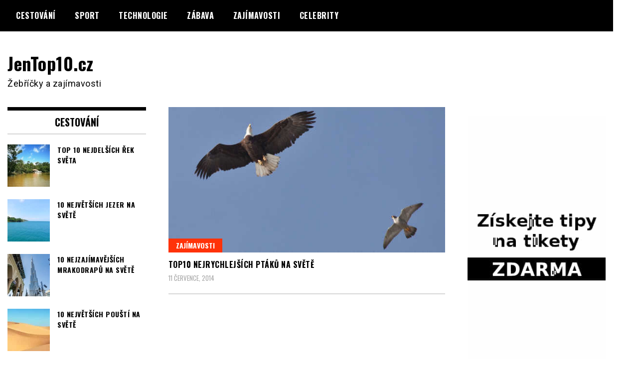

--- FILE ---
content_type: text/html; charset=UTF-8
request_url: https://www.jentop10.cz/tag/morcak-prostredni/
body_size: 7224
content:
<!doctype html>
<html lang="cs">
<head>
<meta charset="UTF-8">
<meta name="viewport" content="width=device-width, initial-scale=1">
<link rel="profile" href="http://gmpg.org/xfn/11">
<title>Morčák prostřední &#8211; JenTop10.cz</title>
<meta name='robots' content='max-image-preview:large' />
<link rel='dns-prefetch' href='//fonts.googleapis.com' />
<link rel="alternate" type="application/rss+xml" title="JenTop10.cz &raquo; RSS zdroj" href="https://www.jentop10.cz/feed/" />
<link rel="alternate" type="application/rss+xml" title="JenTop10.cz &raquo; RSS komentářů" href="https://www.jentop10.cz/comments/feed/" />
<link rel="alternate" type="application/rss+xml" title="JenTop10.cz &raquo; RSS pro štítek Morčák prostřední" href="https://www.jentop10.cz/tag/morcak-prostredni/feed/" />
<script type="text/javascript">
window._wpemojiSettings = {"baseUrl":"https:\/\/s.w.org\/images\/core\/emoji\/14.0.0\/72x72\/","ext":".png","svgUrl":"https:\/\/s.w.org\/images\/core\/emoji\/14.0.0\/svg\/","svgExt":".svg","source":{"concatemoji":"https:\/\/www.jentop10.cz\/wp-includes\/js\/wp-emoji-release.min.js?ver=6.1.4"}};
/*! This file is auto-generated */
!function(e,a,t){var n,r,o,i=a.createElement("canvas"),p=i.getContext&&i.getContext("2d");function s(e,t){var a=String.fromCharCode,e=(p.clearRect(0,0,i.width,i.height),p.fillText(a.apply(this,e),0,0),i.toDataURL());return p.clearRect(0,0,i.width,i.height),p.fillText(a.apply(this,t),0,0),e===i.toDataURL()}function c(e){var t=a.createElement("script");t.src=e,t.defer=t.type="text/javascript",a.getElementsByTagName("head")[0].appendChild(t)}for(o=Array("flag","emoji"),t.supports={everything:!0,everythingExceptFlag:!0},r=0;r<o.length;r++)t.supports[o[r]]=function(e){if(p&&p.fillText)switch(p.textBaseline="top",p.font="600 32px Arial",e){case"flag":return s([127987,65039,8205,9895,65039],[127987,65039,8203,9895,65039])?!1:!s([55356,56826,55356,56819],[55356,56826,8203,55356,56819])&&!s([55356,57332,56128,56423,56128,56418,56128,56421,56128,56430,56128,56423,56128,56447],[55356,57332,8203,56128,56423,8203,56128,56418,8203,56128,56421,8203,56128,56430,8203,56128,56423,8203,56128,56447]);case"emoji":return!s([129777,127995,8205,129778,127999],[129777,127995,8203,129778,127999])}return!1}(o[r]),t.supports.everything=t.supports.everything&&t.supports[o[r]],"flag"!==o[r]&&(t.supports.everythingExceptFlag=t.supports.everythingExceptFlag&&t.supports[o[r]]);t.supports.everythingExceptFlag=t.supports.everythingExceptFlag&&!t.supports.flag,t.DOMReady=!1,t.readyCallback=function(){t.DOMReady=!0},t.supports.everything||(n=function(){t.readyCallback()},a.addEventListener?(a.addEventListener("DOMContentLoaded",n,!1),e.addEventListener("load",n,!1)):(e.attachEvent("onload",n),a.attachEvent("onreadystatechange",function(){"complete"===a.readyState&&t.readyCallback()})),(e=t.source||{}).concatemoji?c(e.concatemoji):e.wpemoji&&e.twemoji&&(c(e.twemoji),c(e.wpemoji)))}(window,document,window._wpemojiSettings);
</script>
<style type="text/css">
img.wp-smiley,
img.emoji {
display: inline !important;
border: none !important;
box-shadow: none !important;
height: 1em !important;
width: 1em !important;
margin: 0 0.07em !important;
vertical-align: -0.1em !important;
background: none !important;
padding: 0 !important;
}
</style>
<!-- <link rel='stylesheet' id='wp-block-library-css' href='https://www.jentop10.cz/wp-includes/css/dist/block-library/style.min.css?ver=6.1.4' type='text/css' media='all' /> -->
<!-- <link rel='stylesheet' id='classic-theme-styles-css' href='https://www.jentop10.cz/wp-includes/css/classic-themes.min.css?ver=1' type='text/css' media='all' /> -->
<link rel="stylesheet" type="text/css" href="//www.jentop10.cz/wp-content/cache/wpfc-minified/dj1ea8k7/hd7uc.css" media="all"/>
<style id='global-styles-inline-css' type='text/css'>
body{--wp--preset--color--black: #000000;--wp--preset--color--cyan-bluish-gray: #abb8c3;--wp--preset--color--white: #ffffff;--wp--preset--color--pale-pink: #f78da7;--wp--preset--color--vivid-red: #cf2e2e;--wp--preset--color--luminous-vivid-orange: #ff6900;--wp--preset--color--luminous-vivid-amber: #fcb900;--wp--preset--color--light-green-cyan: #7bdcb5;--wp--preset--color--vivid-green-cyan: #00d084;--wp--preset--color--pale-cyan-blue: #8ed1fc;--wp--preset--color--vivid-cyan-blue: #0693e3;--wp--preset--color--vivid-purple: #9b51e0;--wp--preset--gradient--vivid-cyan-blue-to-vivid-purple: linear-gradient(135deg,rgba(6,147,227,1) 0%,rgb(155,81,224) 100%);--wp--preset--gradient--light-green-cyan-to-vivid-green-cyan: linear-gradient(135deg,rgb(122,220,180) 0%,rgb(0,208,130) 100%);--wp--preset--gradient--luminous-vivid-amber-to-luminous-vivid-orange: linear-gradient(135deg,rgba(252,185,0,1) 0%,rgba(255,105,0,1) 100%);--wp--preset--gradient--luminous-vivid-orange-to-vivid-red: linear-gradient(135deg,rgba(255,105,0,1) 0%,rgb(207,46,46) 100%);--wp--preset--gradient--very-light-gray-to-cyan-bluish-gray: linear-gradient(135deg,rgb(238,238,238) 0%,rgb(169,184,195) 100%);--wp--preset--gradient--cool-to-warm-spectrum: linear-gradient(135deg,rgb(74,234,220) 0%,rgb(151,120,209) 20%,rgb(207,42,186) 40%,rgb(238,44,130) 60%,rgb(251,105,98) 80%,rgb(254,248,76) 100%);--wp--preset--gradient--blush-light-purple: linear-gradient(135deg,rgb(255,206,236) 0%,rgb(152,150,240) 100%);--wp--preset--gradient--blush-bordeaux: linear-gradient(135deg,rgb(254,205,165) 0%,rgb(254,45,45) 50%,rgb(107,0,62) 100%);--wp--preset--gradient--luminous-dusk: linear-gradient(135deg,rgb(255,203,112) 0%,rgb(199,81,192) 50%,rgb(65,88,208) 100%);--wp--preset--gradient--pale-ocean: linear-gradient(135deg,rgb(255,245,203) 0%,rgb(182,227,212) 50%,rgb(51,167,181) 100%);--wp--preset--gradient--electric-grass: linear-gradient(135deg,rgb(202,248,128) 0%,rgb(113,206,126) 100%);--wp--preset--gradient--midnight: linear-gradient(135deg,rgb(2,3,129) 0%,rgb(40,116,252) 100%);--wp--preset--duotone--dark-grayscale: url('#wp-duotone-dark-grayscale');--wp--preset--duotone--grayscale: url('#wp-duotone-grayscale');--wp--preset--duotone--purple-yellow: url('#wp-duotone-purple-yellow');--wp--preset--duotone--blue-red: url('#wp-duotone-blue-red');--wp--preset--duotone--midnight: url('#wp-duotone-midnight');--wp--preset--duotone--magenta-yellow: url('#wp-duotone-magenta-yellow');--wp--preset--duotone--purple-green: url('#wp-duotone-purple-green');--wp--preset--duotone--blue-orange: url('#wp-duotone-blue-orange');--wp--preset--font-size--small: 13px;--wp--preset--font-size--medium: 20px;--wp--preset--font-size--large: 36px;--wp--preset--font-size--x-large: 42px;--wp--preset--spacing--20: 0.44rem;--wp--preset--spacing--30: 0.67rem;--wp--preset--spacing--40: 1rem;--wp--preset--spacing--50: 1.5rem;--wp--preset--spacing--60: 2.25rem;--wp--preset--spacing--70: 3.38rem;--wp--preset--spacing--80: 5.06rem;}:where(.is-layout-flex){gap: 0.5em;}body .is-layout-flow > .alignleft{float: left;margin-inline-start: 0;margin-inline-end: 2em;}body .is-layout-flow > .alignright{float: right;margin-inline-start: 2em;margin-inline-end: 0;}body .is-layout-flow > .aligncenter{margin-left: auto !important;margin-right: auto !important;}body .is-layout-constrained > .alignleft{float: left;margin-inline-start: 0;margin-inline-end: 2em;}body .is-layout-constrained > .alignright{float: right;margin-inline-start: 2em;margin-inline-end: 0;}body .is-layout-constrained > .aligncenter{margin-left: auto !important;margin-right: auto !important;}body .is-layout-constrained > :where(:not(.alignleft):not(.alignright):not(.alignfull)){max-width: var(--wp--style--global--content-size);margin-left: auto !important;margin-right: auto !important;}body .is-layout-constrained > .alignwide{max-width: var(--wp--style--global--wide-size);}body .is-layout-flex{display: flex;}body .is-layout-flex{flex-wrap: wrap;align-items: center;}body .is-layout-flex > *{margin: 0;}:where(.wp-block-columns.is-layout-flex){gap: 2em;}.has-black-color{color: var(--wp--preset--color--black) !important;}.has-cyan-bluish-gray-color{color: var(--wp--preset--color--cyan-bluish-gray) !important;}.has-white-color{color: var(--wp--preset--color--white) !important;}.has-pale-pink-color{color: var(--wp--preset--color--pale-pink) !important;}.has-vivid-red-color{color: var(--wp--preset--color--vivid-red) !important;}.has-luminous-vivid-orange-color{color: var(--wp--preset--color--luminous-vivid-orange) !important;}.has-luminous-vivid-amber-color{color: var(--wp--preset--color--luminous-vivid-amber) !important;}.has-light-green-cyan-color{color: var(--wp--preset--color--light-green-cyan) !important;}.has-vivid-green-cyan-color{color: var(--wp--preset--color--vivid-green-cyan) !important;}.has-pale-cyan-blue-color{color: var(--wp--preset--color--pale-cyan-blue) !important;}.has-vivid-cyan-blue-color{color: var(--wp--preset--color--vivid-cyan-blue) !important;}.has-vivid-purple-color{color: var(--wp--preset--color--vivid-purple) !important;}.has-black-background-color{background-color: var(--wp--preset--color--black) !important;}.has-cyan-bluish-gray-background-color{background-color: var(--wp--preset--color--cyan-bluish-gray) !important;}.has-white-background-color{background-color: var(--wp--preset--color--white) !important;}.has-pale-pink-background-color{background-color: var(--wp--preset--color--pale-pink) !important;}.has-vivid-red-background-color{background-color: var(--wp--preset--color--vivid-red) !important;}.has-luminous-vivid-orange-background-color{background-color: var(--wp--preset--color--luminous-vivid-orange) !important;}.has-luminous-vivid-amber-background-color{background-color: var(--wp--preset--color--luminous-vivid-amber) !important;}.has-light-green-cyan-background-color{background-color: var(--wp--preset--color--light-green-cyan) !important;}.has-vivid-green-cyan-background-color{background-color: var(--wp--preset--color--vivid-green-cyan) !important;}.has-pale-cyan-blue-background-color{background-color: var(--wp--preset--color--pale-cyan-blue) !important;}.has-vivid-cyan-blue-background-color{background-color: var(--wp--preset--color--vivid-cyan-blue) !important;}.has-vivid-purple-background-color{background-color: var(--wp--preset--color--vivid-purple) !important;}.has-black-border-color{border-color: var(--wp--preset--color--black) !important;}.has-cyan-bluish-gray-border-color{border-color: var(--wp--preset--color--cyan-bluish-gray) !important;}.has-white-border-color{border-color: var(--wp--preset--color--white) !important;}.has-pale-pink-border-color{border-color: var(--wp--preset--color--pale-pink) !important;}.has-vivid-red-border-color{border-color: var(--wp--preset--color--vivid-red) !important;}.has-luminous-vivid-orange-border-color{border-color: var(--wp--preset--color--luminous-vivid-orange) !important;}.has-luminous-vivid-amber-border-color{border-color: var(--wp--preset--color--luminous-vivid-amber) !important;}.has-light-green-cyan-border-color{border-color: var(--wp--preset--color--light-green-cyan) !important;}.has-vivid-green-cyan-border-color{border-color: var(--wp--preset--color--vivid-green-cyan) !important;}.has-pale-cyan-blue-border-color{border-color: var(--wp--preset--color--pale-cyan-blue) !important;}.has-vivid-cyan-blue-border-color{border-color: var(--wp--preset--color--vivid-cyan-blue) !important;}.has-vivid-purple-border-color{border-color: var(--wp--preset--color--vivid-purple) !important;}.has-vivid-cyan-blue-to-vivid-purple-gradient-background{background: var(--wp--preset--gradient--vivid-cyan-blue-to-vivid-purple) !important;}.has-light-green-cyan-to-vivid-green-cyan-gradient-background{background: var(--wp--preset--gradient--light-green-cyan-to-vivid-green-cyan) !important;}.has-luminous-vivid-amber-to-luminous-vivid-orange-gradient-background{background: var(--wp--preset--gradient--luminous-vivid-amber-to-luminous-vivid-orange) !important;}.has-luminous-vivid-orange-to-vivid-red-gradient-background{background: var(--wp--preset--gradient--luminous-vivid-orange-to-vivid-red) !important;}.has-very-light-gray-to-cyan-bluish-gray-gradient-background{background: var(--wp--preset--gradient--very-light-gray-to-cyan-bluish-gray) !important;}.has-cool-to-warm-spectrum-gradient-background{background: var(--wp--preset--gradient--cool-to-warm-spectrum) !important;}.has-blush-light-purple-gradient-background{background: var(--wp--preset--gradient--blush-light-purple) !important;}.has-blush-bordeaux-gradient-background{background: var(--wp--preset--gradient--blush-bordeaux) !important;}.has-luminous-dusk-gradient-background{background: var(--wp--preset--gradient--luminous-dusk) !important;}.has-pale-ocean-gradient-background{background: var(--wp--preset--gradient--pale-ocean) !important;}.has-electric-grass-gradient-background{background: var(--wp--preset--gradient--electric-grass) !important;}.has-midnight-gradient-background{background: var(--wp--preset--gradient--midnight) !important;}.has-small-font-size{font-size: var(--wp--preset--font-size--small) !important;}.has-medium-font-size{font-size: var(--wp--preset--font-size--medium) !important;}.has-large-font-size{font-size: var(--wp--preset--font-size--large) !important;}.has-x-large-font-size{font-size: var(--wp--preset--font-size--x-large) !important;}
.wp-block-navigation a:where(:not(.wp-element-button)){color: inherit;}
:where(.wp-block-columns.is-layout-flex){gap: 2em;}
.wp-block-pullquote{font-size: 1.5em;line-height: 1.6;}
</style>
<link rel='stylesheet' id='madd-magazine-theme-google-font-open-css' href='//fonts.googleapis.com/css?family=Oswald:400,700|Roboto:400,700' type='text/css' media='all' />
<!-- <link rel='stylesheet' id='font-awesome-css' href='https://www.jentop10.cz/wp-content/themes/madd-magazine/js/lib/font-awesome/css/font-awesome.min.css?ver=4.7.0' type='text/css' media='all' /> -->
<!-- <link rel='stylesheet' id='swiper-css' href='https://www.jentop10.cz/wp-content/themes/madd-magazine/js/lib/swiper/css/swiper.min.css?ver=4.1.0' type='text/css' media='all' /> -->
<!-- <link rel='stylesheet' id='madd-magazine-style-css' href='https://www.jentop10.cz/wp-content/themes/madd-magazine/style.css?ver=6.1.4' type='text/css' media='all' /> -->
<!-- <link rel='stylesheet' id='recent-posts-widget-with-thumbnails-public-style-css' href='https://www.jentop10.cz/wp-content/plugins/recent-posts-widget-with-thumbnails/public.css?ver=7.1.1' type='text/css' media='all' /> -->
<link rel="stylesheet" type="text/css" href="//www.jentop10.cz/wp-content/cache/wpfc-minified/2pncqiy7/hd7uc.css" media="all"/>
<script src='//www.jentop10.cz/wp-content/cache/wpfc-minified/9l8ch0tp/hd7ud.js' type="text/javascript"></script>
<!-- <script type='text/javascript' src='https://www.jentop10.cz/wp-includes/js/jquery/jquery.min.js?ver=3.6.1' id='jquery-core-js'></script> -->
<!-- <script type='text/javascript' src='https://www.jentop10.cz/wp-includes/js/jquery/jquery-migrate.min.js?ver=3.3.2' id='jquery-migrate-js'></script> -->
<!-- <script type='text/javascript' src='https://www.jentop10.cz/wp-content/themes/madd-magazine/js/lib/swiper/js/swiper.js?ver=4.1.0' id='swiper-js'></script> -->
<!-- <script type='text/javascript' src='https://www.jentop10.cz/wp-content/themes/madd-magazine/js/scripts.js?ver=1.0.0' id='madd-magazine-theme-script-js'></script> -->
<link rel="https://api.w.org/" href="https://www.jentop10.cz/wp-json/" /><link rel="alternate" type="application/json" href="https://www.jentop10.cz/wp-json/wp/v2/tags/2211" /><link rel="EditURI" type="application/rsd+xml" title="RSD" href="https://www.jentop10.cz/xmlrpc.php?rsd" />
<link rel="wlwmanifest" type="application/wlwmanifest+xml" href="https://www.jentop10.cz/wp-includes/wlwmanifest.xml" />
<meta name="generator" content="WordPress 6.1.4" />
<link rel="preconnect" href="https://fonts.googleapis.com">
<link rel="preconnect" href="https://fonts.gstatic.com">
<style>
</style>
<style id="egf-frontend-styles" type="text/css">
p {} h1 {} h2 {} h3 {} h4 {} h5 {} h6 {} 	</style>
</head>
<body class="archive tag tag-morcak-prostredni tag-2211 hfeed">
<svg xmlns="http://www.w3.org/2000/svg" viewBox="0 0 0 0" width="0" height="0" focusable="false" role="none" style="visibility: hidden; position: absolute; left: -9999px; overflow: hidden;" ><defs><filter id="wp-duotone-dark-grayscale"><feColorMatrix color-interpolation-filters="sRGB" type="matrix" values=" .299 .587 .114 0 0 .299 .587 .114 0 0 .299 .587 .114 0 0 .299 .587 .114 0 0 " /><feComponentTransfer color-interpolation-filters="sRGB" ><feFuncR type="table" tableValues="0 0.49803921568627" /><feFuncG type="table" tableValues="0 0.49803921568627" /><feFuncB type="table" tableValues="0 0.49803921568627" /><feFuncA type="table" tableValues="1 1" /></feComponentTransfer><feComposite in2="SourceGraphic" operator="in" /></filter></defs></svg><svg xmlns="http://www.w3.org/2000/svg" viewBox="0 0 0 0" width="0" height="0" focusable="false" role="none" style="visibility: hidden; position: absolute; left: -9999px; overflow: hidden;" ><defs><filter id="wp-duotone-grayscale"><feColorMatrix color-interpolation-filters="sRGB" type="matrix" values=" .299 .587 .114 0 0 .299 .587 .114 0 0 .299 .587 .114 0 0 .299 .587 .114 0 0 " /><feComponentTransfer color-interpolation-filters="sRGB" ><feFuncR type="table" tableValues="0 1" /><feFuncG type="table" tableValues="0 1" /><feFuncB type="table" tableValues="0 1" /><feFuncA type="table" tableValues="1 1" /></feComponentTransfer><feComposite in2="SourceGraphic" operator="in" /></filter></defs></svg><svg xmlns="http://www.w3.org/2000/svg" viewBox="0 0 0 0" width="0" height="0" focusable="false" role="none" style="visibility: hidden; position: absolute; left: -9999px; overflow: hidden;" ><defs><filter id="wp-duotone-purple-yellow"><feColorMatrix color-interpolation-filters="sRGB" type="matrix" values=" .299 .587 .114 0 0 .299 .587 .114 0 0 .299 .587 .114 0 0 .299 .587 .114 0 0 " /><feComponentTransfer color-interpolation-filters="sRGB" ><feFuncR type="table" tableValues="0.54901960784314 0.98823529411765" /><feFuncG type="table" tableValues="0 1" /><feFuncB type="table" tableValues="0.71764705882353 0.25490196078431" /><feFuncA type="table" tableValues="1 1" /></feComponentTransfer><feComposite in2="SourceGraphic" operator="in" /></filter></defs></svg><svg xmlns="http://www.w3.org/2000/svg" viewBox="0 0 0 0" width="0" height="0" focusable="false" role="none" style="visibility: hidden; position: absolute; left: -9999px; overflow: hidden;" ><defs><filter id="wp-duotone-blue-red"><feColorMatrix color-interpolation-filters="sRGB" type="matrix" values=" .299 .587 .114 0 0 .299 .587 .114 0 0 .299 .587 .114 0 0 .299 .587 .114 0 0 " /><feComponentTransfer color-interpolation-filters="sRGB" ><feFuncR type="table" tableValues="0 1" /><feFuncG type="table" tableValues="0 0.27843137254902" /><feFuncB type="table" tableValues="0.5921568627451 0.27843137254902" /><feFuncA type="table" tableValues="1 1" /></feComponentTransfer><feComposite in2="SourceGraphic" operator="in" /></filter></defs></svg><svg xmlns="http://www.w3.org/2000/svg" viewBox="0 0 0 0" width="0" height="0" focusable="false" role="none" style="visibility: hidden; position: absolute; left: -9999px; overflow: hidden;" ><defs><filter id="wp-duotone-midnight"><feColorMatrix color-interpolation-filters="sRGB" type="matrix" values=" .299 .587 .114 0 0 .299 .587 .114 0 0 .299 .587 .114 0 0 .299 .587 .114 0 0 " /><feComponentTransfer color-interpolation-filters="sRGB" ><feFuncR type="table" tableValues="0 0" /><feFuncG type="table" tableValues="0 0.64705882352941" /><feFuncB type="table" tableValues="0 1" /><feFuncA type="table" tableValues="1 1" /></feComponentTransfer><feComposite in2="SourceGraphic" operator="in" /></filter></defs></svg><svg xmlns="http://www.w3.org/2000/svg" viewBox="0 0 0 0" width="0" height="0" focusable="false" role="none" style="visibility: hidden; position: absolute; left: -9999px; overflow: hidden;" ><defs><filter id="wp-duotone-magenta-yellow"><feColorMatrix color-interpolation-filters="sRGB" type="matrix" values=" .299 .587 .114 0 0 .299 .587 .114 0 0 .299 .587 .114 0 0 .299 .587 .114 0 0 " /><feComponentTransfer color-interpolation-filters="sRGB" ><feFuncR type="table" tableValues="0.78039215686275 1" /><feFuncG type="table" tableValues="0 0.94901960784314" /><feFuncB type="table" tableValues="0.35294117647059 0.47058823529412" /><feFuncA type="table" tableValues="1 1" /></feComponentTransfer><feComposite in2="SourceGraphic" operator="in" /></filter></defs></svg><svg xmlns="http://www.w3.org/2000/svg" viewBox="0 0 0 0" width="0" height="0" focusable="false" role="none" style="visibility: hidden; position: absolute; left: -9999px; overflow: hidden;" ><defs><filter id="wp-duotone-purple-green"><feColorMatrix color-interpolation-filters="sRGB" type="matrix" values=" .299 .587 .114 0 0 .299 .587 .114 0 0 .299 .587 .114 0 0 .299 .587 .114 0 0 " /><feComponentTransfer color-interpolation-filters="sRGB" ><feFuncR type="table" tableValues="0.65098039215686 0.40392156862745" /><feFuncG type="table" tableValues="0 1" /><feFuncB type="table" tableValues="0.44705882352941 0.4" /><feFuncA type="table" tableValues="1 1" /></feComponentTransfer><feComposite in2="SourceGraphic" operator="in" /></filter></defs></svg><svg xmlns="http://www.w3.org/2000/svg" viewBox="0 0 0 0" width="0" height="0" focusable="false" role="none" style="visibility: hidden; position: absolute; left: -9999px; overflow: hidden;" ><defs><filter id="wp-duotone-blue-orange"><feColorMatrix color-interpolation-filters="sRGB" type="matrix" values=" .299 .587 .114 0 0 .299 .587 .114 0 0 .299 .587 .114 0 0 .299 .587 .114 0 0 " /><feComponentTransfer color-interpolation-filters="sRGB" ><feFuncR type="table" tableValues="0.098039215686275 1" /><feFuncG type="table" tableValues="0 0.66274509803922" /><feFuncB type="table" tableValues="0.84705882352941 0.41960784313725" /><feFuncA type="table" tableValues="1 1" /></feComponentTransfer><feComposite in2="SourceGraphic" operator="in" /></filter></defs></svg><div id="page" class="site-wrapper">
<a class="skip-link screen-reader-text" href="#content">Skip to content</a>
<header id="masthead" class="header">
<div class="header-inner">
<div class="container">
<nav class="site-navigation">
<div class="menu-hlavni-menu-container"><ul id="primary-menu" class="menu"><li id="menu-item-4185" class="menu-item menu-item-type-taxonomy menu-item-object-category menu-item-4185"><a href="https://www.jentop10.cz/category/cestovani/">Cestování</a></li>
<li id="menu-item-4187" class="menu-item menu-item-type-taxonomy menu-item-object-category menu-item-4187"><a href="https://www.jentop10.cz/category/sport/">Sport</a></li>
<li id="menu-item-4188" class="menu-item menu-item-type-taxonomy menu-item-object-category menu-item-4188"><a href="https://www.jentop10.cz/category/technologie/">Technologie</a></li>
<li id="menu-item-4186" class="menu-item menu-item-type-taxonomy menu-item-object-category menu-item-4186"><a href="https://www.jentop10.cz/category/zabava/">Zábava</a></li>
<li id="menu-item-4184" class="menu-item menu-item-type-taxonomy menu-item-object-category menu-item-4184"><a href="https://www.jentop10.cz/category/zajimavosti/">Zajímavosti</a></li>
<li id="menu-item-4189" class="menu-item menu-item-type-taxonomy menu-item-object-category menu-item-4189"><a href="https://www.jentop10.cz/category/celebrity/">Celebrity</a></li>
</ul></div>				</nav>
<div class="social-wrap">
</div>
<a id="touch-menu" class="mobile-menu" href="#"><span></span></a>
</div>
</div>
</header>
<div class="main-page">
<div class="top-ads-wrap">
<div class="container">
<div class="row">
<div class="col-md-9 col-md-push-3">
<div class="top-ads-block">
</div>
</div>
<div class="col-md-3 col-md-pull-9">
<div class="site-branding header-site-branding">
<div class="logo-wrap">
</div>
<p class="site-title"><a href="https://www.jentop10.cz/" rel="home">JenTop10.cz</a></p>
<p class="site-description">Žebříčky a zajímavosti</p>
</div><!-- .site-branding -->
</div>
</div>
</div>
</div>
<div id="content" class="site-content">
<div id="primary" class="content-area">
<main id="main" class="site-main">
<div class="page-content">
<div class="container">
<div class="row">
<div class="col-md-6 col-md-push-3">
<article id="post-1591" class="blog-post-wrap feed-item">
<div class="blog-post-inner">
<div class="blog-post-image">
<a href="https://www.jentop10.cz/top10-nejrychlejsich-ptaku-na-svete/" title="TOP10 nejrychlejších ptáků na světě">
<img width="570" height="300" src="https://www.jentop10.cz/wp-content/uploads/2014/07/Sokol-stehovavy-nejrychlejsi-ptak.jpg" class="attachment-madd-magazine-blog-post size-madd-magazine-blog-post wp-post-image" alt="Sokol stěhovavý" decoding="async" srcset="https://www.jentop10.cz/wp-content/uploads/2014/07/Sokol-stehovavy-nejrychlejsi-ptak.jpg 570w, https://www.jentop10.cz/wp-content/uploads/2014/07/Sokol-stehovavy-nejrychlejsi-ptak-300x158.jpg 300w" sizes="(max-width: 570px) 100vw, 570px" />									</a>
<div class="categories-wrap">
<ul class="post-categories">
<li><a href="https://www.jentop10.cz/category/zajimavosti/" rel="category tag">Zajímavosti</a></li></ul>			</div>
</div>
<div class="blog-post-content">
<h2>
<a href="https://www.jentop10.cz/top10-nejrychlejsich-ptaku-na-svete/" title="TOP10 nejrychlejších ptáků na světě">TOP10 nejrychlejších ptáků na světě</a>
</h2>
<div class="date">11 července, 2014</div>
</div>
</div>
</article><!-- #post-1591 -->
</div>
<div class="col-md-3 col-md-pull-6">
<aside id="sidebar-left" class="sidebar-wrap">
<div class="sidebar-widget">
<div id="recent-posts-widget-with-thumbnails-2" class="recent-posts-widget-with-thumbnails sidebar-widget">
<div id="rpwwt-recent-posts-widget-with-thumbnails-2" class="rpwwt-widget">
<div class="widget-title">Cestování</div>
<ul>
<li><a href="https://www.jentop10.cz/top-10-nejdelsich-rek-sveta/"><img width="75" height="75" src="https://www.jentop10.cz/wp-content/uploads/2020/07/TOP-10-nejdelších-řek-světa-150x150.jpg" class="attachment-75x75 size-75x75 wp-post-image" alt="TOP 10 nejdelších řek světa" decoding="async" loading="lazy" srcset="https://www.jentop10.cz/wp-content/uploads/2020/07/TOP-10-nejdelších-řek-světa-150x150.jpg 150w, https://www.jentop10.cz/wp-content/uploads/2020/07/TOP-10-nejdelších-řek-světa-50x50.jpg 50w" sizes="(max-width: 75px) 100vw, 75px" /><span class="rpwwt-post-title">TOP 10 nejdelších řek světa</span></a></li>
<li><a href="https://www.jentop10.cz/10-nejvetsich-jezer-na-svete/"><img width="75" height="75" src="https://www.jentop10.cz/wp-content/uploads/2019/10/10-největších-jezer-na-světě-150x150.jpg" class="attachment-75x75 size-75x75 wp-post-image" alt="10 největších jezer na světě" decoding="async" loading="lazy" srcset="https://www.jentop10.cz/wp-content/uploads/2019/10/10-největších-jezer-na-světě-150x150.jpg 150w, https://www.jentop10.cz/wp-content/uploads/2019/10/10-největších-jezer-na-světě-50x50.jpg 50w" sizes="(max-width: 75px) 100vw, 75px" /><span class="rpwwt-post-title">10 největších jezer na světě</span></a></li>
<li><a href="https://www.jentop10.cz/10-nejzajimavejsich-mrakodrapu-na-svete/"><img width="75" height="75" src="https://www.jentop10.cz/wp-content/uploads/2019/07/10-nejzajímavějších-mrakodrapů-na-světě-150x150.jpg" class="attachment-75x75 size-75x75 wp-post-image" alt="10 nejzajímavějších mrakodrapů na světě" decoding="async" loading="lazy" srcset="https://www.jentop10.cz/wp-content/uploads/2019/07/10-nejzajímavějších-mrakodrapů-na-světě-150x150.jpg 150w, https://www.jentop10.cz/wp-content/uploads/2019/07/10-nejzajímavějších-mrakodrapů-na-světě-50x50.jpg 50w" sizes="(max-width: 75px) 100vw, 75px" /><span class="rpwwt-post-title">10 nejzajímavějších mrakodrapů na světě</span></a></li>
<li><a href="https://www.jentop10.cz/10-nejvetsich-pousti-na-svete/"><img width="75" height="75" src="https://www.jentop10.cz/wp-content/uploads/2019/05/10-největších-pouští-na-světě-150x150.jpg" class="attachment-75x75 size-75x75 wp-post-image" alt="10 největších pouští na světě" decoding="async" loading="lazy" srcset="https://www.jentop10.cz/wp-content/uploads/2019/05/10-největších-pouští-na-světě-150x150.jpg 150w, https://www.jentop10.cz/wp-content/uploads/2019/05/10-největších-pouští-na-světě-50x50.jpg 50w" sizes="(max-width: 75px) 100vw, 75px" /><span class="rpwwt-post-title">10 největších pouští na světě</span></a></li>
<li><a href="https://www.jentop10.cz/10-nejlepsich-turistickych-atrakci-v-cine/"><img width="75" height="75" src="https://www.jentop10.cz/wp-content/uploads/2019/03/10-nejlepších-turistických-atrakcí-v-Číně-150x150.jpg" class="attachment-75x75 size-75x75 wp-post-image" alt="10 nejlepších turistických atrakcí v Číně" decoding="async" loading="lazy" srcset="https://www.jentop10.cz/wp-content/uploads/2019/03/10-nejlepších-turistických-atrakcí-v-Číně-150x150.jpg 150w, https://www.jentop10.cz/wp-content/uploads/2019/03/10-nejlepších-turistických-atrakcí-v-Číně-50x50.jpg 50w" sizes="(max-width: 75px) 100vw, 75px" /><span class="rpwwt-post-title">10 nejlepších turistických atrakcí v Číně</span></a></li>
<li><a href="https://www.jentop10.cz/10-nejlepsich-mist-na-dovolenou-v-africe/"><img width="75" height="75" src="https://www.jentop10.cz/wp-content/uploads/2019/02/10-nejlepších-míst-na-dovolenou-v-Africe-150x150.jpg" class="attachment-75x75 size-75x75 wp-post-image" alt="10 nejlepších míst na dovolenou v Africe" decoding="async" loading="lazy" srcset="https://www.jentop10.cz/wp-content/uploads/2019/02/10-nejlepších-míst-na-dovolenou-v-Africe-150x150.jpg 150w, https://www.jentop10.cz/wp-content/uploads/2019/02/10-nejlepších-míst-na-dovolenou-v-Africe-50x50.jpg 50w" sizes="(max-width: 75px) 100vw, 75px" /><span class="rpwwt-post-title">10 nejlepších míst na dovolenou v Africe</span></a></li>
<li><a href="https://www.jentop10.cz/10-nejvetsich-statu-na-svete/"><img width="75" height="75" src="https://www.jentop10.cz/wp-content/uploads/2018/12/10-největších-států-na-světě-150x150.jpg" class="attachment-75x75 size-75x75 wp-post-image" alt="10 největších států na světě" decoding="async" loading="lazy" srcset="https://www.jentop10.cz/wp-content/uploads/2018/12/10-největších-států-na-světě-150x150.jpg 150w, https://www.jentop10.cz/wp-content/uploads/2018/12/10-největších-států-na-světě-50x50.jpg 50w" sizes="(max-width: 75px) 100vw, 75px" /><span class="rpwwt-post-title">10 největších států na světě</span></a></li>
<li><a href="https://www.jentop10.cz/10-nejvetsich-hor-na-svete/"><img width="75" height="75" src="https://www.jentop10.cz/wp-content/uploads/2018/12/10-největších-hor-na-světě-150x150.jpg" class="attachment-75x75 size-75x75 wp-post-image" alt="10 největších hor na světě" decoding="async" loading="lazy" srcset="https://www.jentop10.cz/wp-content/uploads/2018/12/10-největších-hor-na-světě-150x150.jpg 150w, https://www.jentop10.cz/wp-content/uploads/2018/12/10-největších-hor-na-světě-50x50.jpg 50w" sizes="(max-width: 75px) 100vw, 75px" /><span class="rpwwt-post-title">10 největších hor na světě</span></a></li>
<li><a href="https://www.jentop10.cz/10-nejkrasnejsich-ceskych-hradu-a-zamku/"><img width="75" height="75" src="https://www.jentop10.cz/wp-content/uploads/2018/11/10-nejkrásnějších-českých-hradů-a-zámků-150x150.jpg" class="attachment-75x75 size-75x75 wp-post-image" alt="10 nejkrásnějších českých hradů a zámků" decoding="async" loading="lazy" srcset="https://www.jentop10.cz/wp-content/uploads/2018/11/10-nejkrásnějších-českých-hradů-a-zámků-150x150.jpg 150w, https://www.jentop10.cz/wp-content/uploads/2018/11/10-nejkrásnějších-českých-hradů-a-zámků-50x50.jpg 50w" sizes="(max-width: 75px) 100vw, 75px" /><span class="rpwwt-post-title">10 nejkrásnějších českých hradů a zámků</span></a></li>
<li><a href="https://www.jentop10.cz/10-nejlepsich-ostrovu-v-karibiku-ktere-jsou-doslova-raj/"><img width="75" height="75" src="https://www.jentop10.cz/wp-content/uploads/2018/11/10-nejlepších-míst-v-Karibiku-150x150.jpg" class="attachment-75x75 size-75x75 wp-post-image" alt="10 nejlepších míst v Karibiku" decoding="async" loading="lazy" srcset="https://www.jentop10.cz/wp-content/uploads/2018/11/10-nejlepších-míst-v-Karibiku-150x150.jpg 150w, https://www.jentop10.cz/wp-content/uploads/2018/11/10-nejlepších-míst-v-Karibiku-50x50.jpg 50w" sizes="(max-width: 75px) 100vw, 75px" /><span class="rpwwt-post-title">10 nejlepších ostrovů v Karibiku, které jsou doslova ráj</span></a></li>
</ul>
</div><!-- .rpwwt-widget -->
</div><div id="block-11" class="widget_block sidebar-widget"><a href="https://espolupracecz.go2cloud.org/aff_c?offer_id=420&aff_id=5046&source=JenTop10.cz&aff_sub=sidebar&file_id=44516" target="_blank"><img decoding="async" loading="lazy" alt="War Thunder" src="https://media.go2speed.org/brand/files/espolupracecz/420/8_War_Thunder_11_2022300x600.jpg" width="300" height="600" border="0" /></a><img decoding="async" loading="lazy" src="https://espolupracecz.go2cloud.org/aff_i?offer_id=420&file_id=44516&aff_id=5046&source=JenTop10.cz&aff_sub=sidebar" width="0" height="0" style="position:absolute;visibility:hidden;" border="0" /></div>		</div>
</aside>
</div><!-- #sidebar-left -->
<div class="col-md-3">
<aside id="sidebar-right" class="sidebar-wrap">
<div class="sidebar-widget">
<div id="block-5" class="widget_block widget_media_image sidebar-widget">
<figure class="wp-block-image size-full"><a href="https://www.tiptiket.cz/" aria-label="TipTiket.cz Tipy na sázky" ><img decoding="async" loading="lazy" width="300" height="600" src="https://www.jentop10.cz/wp-content/uploads/2023/12/tiptiket-300x600-v1.jpg" alt="TipTiket.cz" class="wp-image-4193" srcset="https://www.jentop10.cz/wp-content/uploads/2023/12/tiptiket-300x600-v1.jpg 300w, https://www.jentop10.cz/wp-content/uploads/2023/12/tiptiket-300x600-v1-150x300.jpg 150w" sizes="(max-width: 300px) 100vw, 300px" /></a></figure>
</div><div id="recent-posts-widget-with-thumbnails-3" class="recent-posts-widget-with-thumbnails sidebar-widget">
<div id="rpwwt-recent-posts-widget-with-thumbnails-3" class="rpwwt-widget">
<div class="widget-title">Zajímavosti</div>
<ul>
<li><a href="https://www.jentop10.cz/10-nejlepsich-zazitku-ktere-si-muzete-koupit/"><img width="75" height="75" src="https://www.jentop10.cz/wp-content/uploads/2019/03/10-nejlepších-zážitků-které-si-můžete-koupit-150x150.jpg" class="attachment-75x75 size-75x75 wp-post-image" alt="10 nejlepších zážitků, které si můžete koupit" decoding="async" loading="lazy" srcset="https://www.jentop10.cz/wp-content/uploads/2019/03/10-nejlepších-zážitků-které-si-můžete-koupit-150x150.jpg 150w, https://www.jentop10.cz/wp-content/uploads/2019/03/10-nejlepších-zážitků-které-si-můžete-koupit-50x50.jpg 50w" sizes="(max-width: 75px) 100vw, 75px" /><span class="rpwwt-post-title">10 nejlepších zážitků, které si můžete koupit</span></a></li>
<li><a href="https://www.jentop10.cz/10-nejlepsich-hernich-simulatoru/"><img width="75" height="75" src="https://www.jentop10.cz/wp-content/uploads/2018/12/10-nejlepších-herních-simulátorů-150x150.jpg" class="attachment-75x75 size-75x75 wp-post-image" alt="10 nejlepších herních simulátorů" decoding="async" loading="lazy" srcset="https://www.jentop10.cz/wp-content/uploads/2018/12/10-nejlepších-herních-simulátorů-150x150.jpg 150w, https://www.jentop10.cz/wp-content/uploads/2018/12/10-nejlepších-herních-simulátorů-50x50.jpg 50w" sizes="(max-width: 75px) 100vw, 75px" /><span class="rpwwt-post-title">10 nejlepších herních simulátorů</span></a></li>
<li><a href="https://www.jentop10.cz/top10-nejlepsich-zabavnich-parku-v-evrope/"><img width="75" height="75" src="https://www.jentop10.cz/wp-content/uploads/2016/10/TOP10-nejlepších-zábavních-parků-v-Evropě-150x150.jpg" class="attachment-75x75 size-75x75 wp-post-image" alt="TOP10 nejlepších zábavních parků v Evropě" decoding="async" loading="lazy" srcset="https://www.jentop10.cz/wp-content/uploads/2016/10/TOP10-nejlepších-zábavních-parků-v-Evropě-150x150.jpg 150w, https://www.jentop10.cz/wp-content/uploads/2016/10/TOP10-nejlepších-zábavních-parků-v-Evropě-50x50.jpg 50w" sizes="(max-width: 75px) 100vw, 75px" /><span class="rpwwt-post-title">TOP10 nejlepších zábavních parků v Evropě</span></a></li>
<li><a href="https://www.jentop10.cz/10-nejsilenejsich-vykonu-z-oblasti-extremnich-sportu/"><img width="75" height="75" src="https://www.jentop10.cz/wp-content/uploads/2016/10/10-nejšílenějších-výkonů-z-oblasti-extrémních-sportů-150x150.jpg" class="attachment-75x75 size-75x75 wp-post-image" alt="10 nejšílenějších výkonů z oblasti extrémních sportů" decoding="async" loading="lazy" srcset="https://www.jentop10.cz/wp-content/uploads/2016/10/10-nejšílenějších-výkonů-z-oblasti-extrémních-sportů-150x150.jpg 150w, https://www.jentop10.cz/wp-content/uploads/2016/10/10-nejšílenějších-výkonů-z-oblasti-extrémních-sportů-50x50.jpg 50w" sizes="(max-width: 75px) 100vw, 75px" /><span class="rpwwt-post-title">10 nejšílenějších výkonů z oblasti extrémních sportů</span></a></li>
<li><a href="https://www.jentop10.cz/top10-nejvice-nepopularnich-videi-na-youtube/"><img width="75" height="75" src="https://www.jentop10.cz/wp-content/uploads/2016/10/TOP10-nejvíce-nepopulárních-videí-na-YouTube-150x150.jpg" class="attachment-75x75 size-75x75 wp-post-image" alt="TOP10 nejvíce nepopulárních videí na YouTube" decoding="async" loading="lazy" srcset="https://www.jentop10.cz/wp-content/uploads/2016/10/TOP10-nejvíce-nepopulárních-videí-na-YouTube-150x150.jpg 150w, https://www.jentop10.cz/wp-content/uploads/2016/10/TOP10-nejvíce-nepopulárních-videí-na-YouTube-50x50.jpg 50w" sizes="(max-width: 75px) 100vw, 75px" /><span class="rpwwt-post-title">TOP10 nejvíce nepopulárních videí na YouTube</span></a></li>
<li><a href="https://www.jentop10.cz/10-nejdrazsich-hudebnich-klipu-v-historii/"><img width="75" height="75" src="https://www.jentop10.cz/wp-content/uploads/2016/09/10-nejdražších-hudebních-klipů-v-historii-150x150.jpg" class="attachment-75x75 size-75x75 wp-post-image" alt="10 nejdražších hudebních klipů v historii" decoding="async" loading="lazy" srcset="https://www.jentop10.cz/wp-content/uploads/2016/09/10-nejdražších-hudebních-klipů-v-historii-150x150.jpg 150w, https://www.jentop10.cz/wp-content/uploads/2016/09/10-nejdražších-hudebních-klipů-v-historii-50x50.jpg 50w" sizes="(max-width: 75px) 100vw, 75px" /><span class="rpwwt-post-title">10 nejdražších hudebních klipů v historii</span></a></li>
<li><a href="https://www.jentop10.cz/top10-nejprodavanejsich-videoher-v-historii/"><img width="75" height="75" src="https://www.jentop10.cz/wp-content/uploads/2016/09/TOP10-nejprodávanějších-videoher-v-historii-150x150.jpg" class="attachment-75x75 size-75x75 wp-post-image" alt="TOP10 nejprodávanějších videoher v historii" decoding="async" loading="lazy" srcset="https://www.jentop10.cz/wp-content/uploads/2016/09/TOP10-nejprodávanějších-videoher-v-historii-150x150.jpg 150w, https://www.jentop10.cz/wp-content/uploads/2016/09/TOP10-nejprodávanějších-videoher-v-historii-50x50.jpg 50w" sizes="(max-width: 75px) 100vw, 75px" /><span class="rpwwt-post-title">TOP10 nejprodávanějších videoher v historii</span></a></li>
<li><a href="https://www.jentop10.cz/pokemon-go-10-informaci-o-celosvetovem-fenomenu/"><img width="75" height="75" src="https://www.jentop10.cz/wp-content/uploads/2016/08/Pokémon-Go-10-informací-a-celosvětovém-fenoménu-150x150.jpg" class="attachment-75x75 size-75x75 wp-post-image" alt="Pokémon Go: 10 informací a celosvětovém fenoménu" decoding="async" loading="lazy" srcset="https://www.jentop10.cz/wp-content/uploads/2016/08/Pokémon-Go-10-informací-a-celosvětovém-fenoménu-150x150.jpg 150w, https://www.jentop10.cz/wp-content/uploads/2016/08/Pokémon-Go-10-informací-a-celosvětovém-fenoménu-50x50.jpg 50w" sizes="(max-width: 75px) 100vw, 75px" /><span class="rpwwt-post-title">Pokémon Go: 10 informací o celosvětovém fenoménu</span></a></li>
<li><a href="https://www.jentop10.cz/10-nejlepsich-pranku-ktere-natocil-roman-atwood/"><img width="75" height="75" src="https://www.jentop10.cz/wp-content/uploads/2016/08/10-nejlepších-pranků-které-natočil-Roman-Atwood-150x150.jpg" class="attachment-75x75 size-75x75 wp-post-image" alt="10 nejlepších pranků, které natočil Roman Atwood" decoding="async" loading="lazy" srcset="https://www.jentop10.cz/wp-content/uploads/2016/08/10-nejlepších-pranků-které-natočil-Roman-Atwood-150x150.jpg 150w, https://www.jentop10.cz/wp-content/uploads/2016/08/10-nejlepších-pranků-které-natočil-Roman-Atwood-50x50.jpg 50w" sizes="(max-width: 75px) 100vw, 75px" /><span class="rpwwt-post-title">10 nejlepších pranků, které natočil Roman Atwood</span></a></li>
<li><a href="https://www.jentop10.cz/10-tipu-na-audioknihy-ktere-si-musite-behem-leta-poslechnout/"><img width="75" height="75" src="https://www.jentop10.cz/wp-content/uploads/2016/06/audioteka-cz-150x150.jpg" class="attachment-75x75 size-75x75 wp-post-image" alt="audioteka" decoding="async" loading="lazy" srcset="https://www.jentop10.cz/wp-content/uploads/2016/06/audioteka-cz-150x150.jpg 150w, https://www.jentop10.cz/wp-content/uploads/2016/06/audioteka-cz-50x50.jpg 50w" sizes="(max-width: 75px) 100vw, 75px" /><span class="rpwwt-post-title">10 tipů na audioknihy, které si musíte během léta poslechnout</span></a></li>
</ul>
</div><!-- .rpwwt-widget -->
</div>		</div>
</aside>
</div><!-- #sidebar-right -->
</div>
</div>
</div>
</main><!-- #main -->
</div><!-- #primary -->

</div><!-- #content -->
</div>
<footer id="colophon" class="footer" itemscope itemtype="http://schema.org/WPFooter">
<div class="footer-top">
<div class="container">
<div class="row">
</div>
</div>
</div>
<div class="footer-bot">
<div class="container">
<div class="row">
<div class="col-sm-6">
<div class="footer-copyright"></div>
</div>
<div class="col-sm-6">
<div class="author-credits">
</div>
</div>
</div>
</div>
</div>
</footer><!-- #colophon -->
</div><!-- #page -->
</body>
</html><!-- WP Fastest Cache file was created in 0.62347793579102 seconds, on 25-12-23 0:11:31 -->